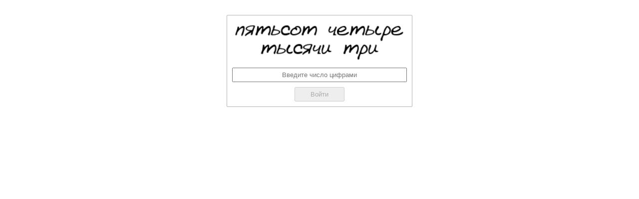

--- FILE ---
content_type: text/plain; charset=UTF-8
request_url: https://xr1.biz/captcha
body_size: 4180
content:
�PNG

   IHDR     D   �׽�   	pHYs  �  ��+  �IDATx��]qHcǷ���4��Q$��"n6HB����T��A�)�X��"b%�"""""!��6,�7Y��HX$M�ԵEd��D����+"�IC����yo�}�1�՘�y����Ν{Ϝ9sΜ����a��@�&   �D@@���1$bHĐ�!������_��_|������;�STTTTT��G���^�?��ý{�^�x��#�����_~��'�ܹs��͛EEE~��˗/I��.��<����555b�X�V����o��沲2�EQ*����e``�j�NNNJ�R�Poo/.?11�R����񕣣�����������F"�'O�TUU�D"�Z���W���!��Ԕ��p���W(r[C <�<ɳ>��l6��z�DBӴV�����ˬt|��ⴓ&�VkSS�B��iZ�P���$�s�D��\WWg2��i���.�X\QQa�Z#�Hfp�!mnn�����V�7444����0��j�i!d0�������UE�Q�X�r8��R�D��������%%%����m��@a���ⓓ\`{{�������䤲�2��r�֭h4z��MMM�G����eP�K@��#�?~̽555EӴ�劻������DQ��H$z���E/ʕ�~�@ ��kkk������[YYyzz����!�!�l6����z�^�JW�ݻw�dww7B���zgg'aU���!�T���jkk������tB�111��p��� �/�j������X,
�����>�r��P(��-htjj�]8������>T2<<̽[QQ���l�J0���/T*�SSS^�7���(
���ȉq�C	�B�?���t�@��p�gTWW�b1v��4B
Cz��!�~��!�ɠ������ӡ�!xH�ju8�����f���� �r~~��ׇ������Ap����0���0n�������`0��҂2���G�!����R*`ddj�H$���	�;(�8o�G���I�PIII(����b���qq�0KKK!��a `���@G�i�f��u/��=o���\)qgg����F �u�B����4<8==��]�R�4MSEQ��� x�Y�!=�<��^/��ivvv�����p8�FE"B���uuu�w>���f3~��p �4�Z�X,�!�,))I�<ggg����o���K�m577w��B8��c�۹S����N���i4�7o�\J �v��+�a���:����"���[*�����0C��{�FHaHo޼�߼E�ͧ�����B!�FCQ���xB��u:����"�S��r[766��Z���){f��FYYv����扉���9�ۍ�C...&�zff
�^8>>�]���V(��;����aϔ2(_��v�?nXe��0��B0��zv?ÃN__�:���	ߕ%���`��x<I�boo�?.N�x<8��z#�0���1lE���qw�޽�=;;koo�(����h4�����Ņ����ipG�|?p�lmm����Q�n�b1w*���3� �&��z��b9::�����0�$]#�Jkjj�� �(�6���a������j����v���/:;;�6�a^�~�S����bcG�6��*�H���q`�2�J�iBʠ����k���WVV��)	L�ۇ �	����~�llL��s!��������3NH7h��駟��^\\,�(������pkk��rMNNBV ���C ��ڊ���H�G�Ah�t� ��߿�Y�.�Ʉ�}����Q�P:moo�Sq]]���i0\]]5�L����dL��)�J�%E"Qʞ���ro�n}}�ꍐ̐��Í�?����0�a:N�b��^�gx)
/J�?x� ���:|L��5
Aa��`��<!�HtQ��+��3%�% C,�ְRZZ
����;!�p������s�(���jN��90�@���B%~��ꍐ̐`PZZ��T`�WWW�p��b�p?.n��g{z�������I���HR���!��*{��,�Z\\̍�/3ed�0̓'O���|��Jw	���3�
�bii	��P(ă+d���F*����Z,$��Ð�(1�<a�v�0>���@z�����r9Bhrr2�j&h��y<���*�Mj��������ѣ���$m:77e����� 4;��0 y�S��VI ���Çɗ���ǡA���2+ݥ�ߛ��======���8�Q;��4Ӄ^���O?�CR����� \D�Q˹�q���o���ꍐ̐p�%�;�}�����?~�BH.�l�h4
�:�(�����/8�W���hplk*���r��d�_��ʍF����j}>��힘�x��AEE�L&��l�&Y�s:���� 3(]fQ{��x)e�zzz:88��I�*�
����ؿ-..�V�^.C������p�|�FHaH0o���I���c�h4
+ Ь&�	�B_df�/����ʊX,N2ظ�nx�j�2S[[��������� vss3[����$x��^alkk���	�B�H����\����  f'�3(]f�O��!��j���� ^'<;;�x<333��͸�@���*1���R��_����^�/�FC����N��L&,�U!�!�>w�,��~�ׯ_��������Ef�xYF;H��t���������Z��2����;������LŎHa�#
566&16�R999�t�A�2�8H-b�g��~ @Q���|˭=Oܶ=�Pyy9N������h�ӛK7B����㸾�ꫩ�����۷o�����?�t:��}����˗/EQ���f�.b<}���󍍍���[�������!����ݻ�k�����jU*���q��w�}g��ONN�B!M�R�T�P(�������{/I=��������Ɔ��=??�H$
�����h4~���/^�������'''"�H*�j4�N�������skΠt���믿666�b1�P(�H����>}�K�p8��׽^���Q(�F��$XVV�V�kkk����ܹsMb^N����������B��������ُ?�X__�{?M�*�J��ݿ���>a�^�.�3���S�\�v;sssb�G�9��h�d��u �#�ş�y��M�4�|���nee�?�������g�e��W5$����>??/�Ɏ��3��D��'(���o�����%�VD��p0==�� ����Ў�@p��m�Q����9gbHi�u��"������� 	�
x�)�tB���7�~�힞���R|^ 	��} ���1$bH���:8�2Y䄡� ��Ý���q��ɂCG�v�]*�nnnro-//�d��'��.����!�)`��������,�2t�I!�Š���AnI�����H��#ev�8z�,XȆ����,�2t�O!����dOO�$��E�`�V����"��!�-�A�L�`�H�B���=~ �lRuEz�k��=D6,dC�O�^L|:xQH�ч2��ˆg��۔?�`ң�Ȧ��lH��q��ɂ/CG�����&��{�Q�y�&=z�,XȆ��|�,x1t�O!���	�ɵ���=��;�ALz�Y��)?9x1Y�Ӏ�0t�O!=;��f�j������=D�,dC�O�^L\$g�H�B|W°���%Zι.���!�,`�R�r�b�`#���)$@(��>��u:�|��Zu��M�Mِ���{�&CG���g���0x���N|�(N?�.>���`)�9x1Y@�3t\.�����>��.�V�D ^�D��&!1O�u��Ț��lHy�q�>�_������ Zۖ����s�ۭ��`_����[]0|�!�&`!R�s0i3Y�e�H��gggq$s*�*9m}�u��Ț��lH.�K&�����z��ﳁ@���8�q:�F�Q����z�����644433�|{u$q8###}}}�eyy��������ק�j%�@ ��d:�nhhO�`.NQ���w�uzzzpp�[-���r�\�T�t:�!��iZ���l�k:*>��X[[c'��bqUU��dr����ɚ�������0t�!W�Y9E(� �_4�"� �Dp��!=��9A� ��Đ
��� �A� ��Đ
$��-=	�
9�� �DP�9=	��G"  �D@@@�������p��)�ù    IEND�B`�